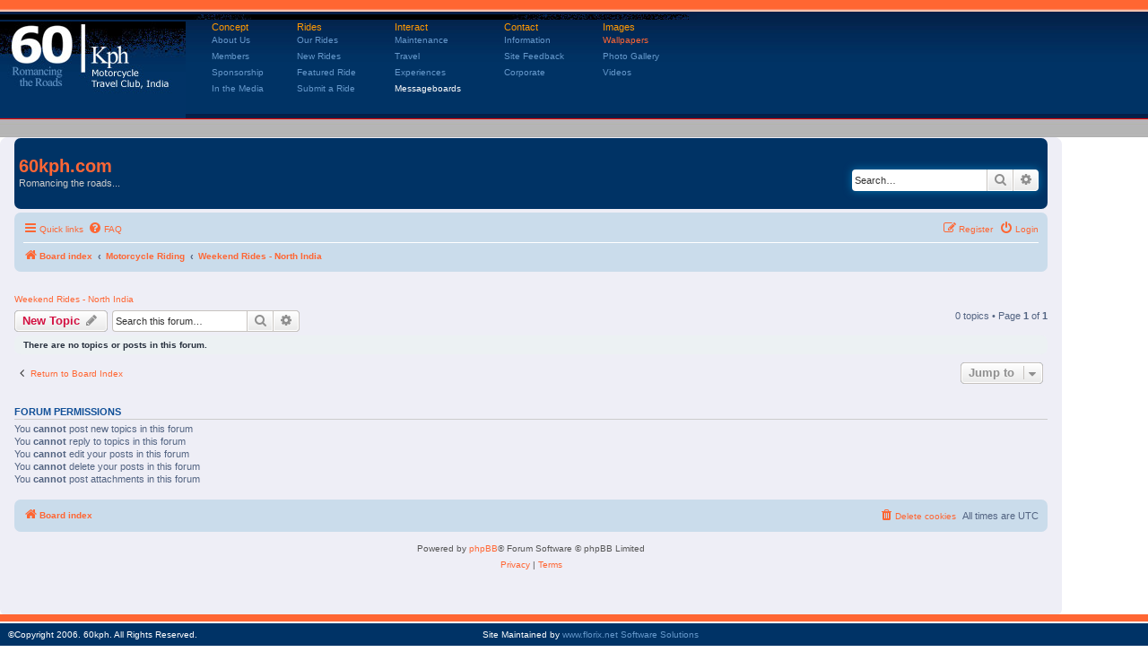

--- FILE ---
content_type: text/html; charset=UTF-8
request_url: http://60kph.com/forum/viewforum.php?f=5&sid=0919a0e4108be49fa9fe400a89c1edf9
body_size: 4648
content:
<!DOCTYPE html>
<html dir="ltr" lang="en-gb">
<head>
<meta charset="utf-8" />
<meta http-equiv="X-UA-Compatible" content="IE=edge">
<meta name="viewport" content="width=device-width, initial-scale=1" />

<title>Weekend Rides - North India - 60kph.com</title>


	<link rel="canonical" href="https://60kph.com/forum/viewforum.php?f=5">

<!--
	phpBB style name: prosilver
	Based on style:   prosilver (this is the default phpBB3 style)
	Original author:  Tom Beddard ( http://www.subBlue.com/ )
	Modified by:
-->

<link href="./assets/css/font-awesome.min.css?assets_version=2" rel="stylesheet">
<link href="./styles/prosilver/theme/stylesheet.css?assets_version=2" rel="stylesheet">
<link href="./styles/prosilver/theme/en/stylesheet.css?assets_version=2" rel="stylesheet">




<!--[if lte IE 9]>
	<link href="./styles/prosilver/theme/tweaks.css?assets_version=2" rel="stylesheet">
<![endif]-->

<link rel="stylesheet" type="text/css" href="../../images/tfx.css">



</head>
<body style="padding: 0 !important;" id="phpbb" class="nojs notouch section-viewforum ltr ">

	<div style="margin-top: 0px">




		<TABLE WIDTH="100%" BORDER="0" CELLSPACING="0" CELLPADDING="0">
  <TR>
    <TD ALIGN="left" VALIGN="top"><TABLE WIDTH="100%" BORDER="0" CELLSPACING="0" CELLPADDING="0" BACKGROUND="../../images/toporange.jpg">
        <TR>
          <TD ALIGN="left" VALIGN="top"><IMG SRC="../../images/toporange.jpg" WIDTH="207" HEIGHT="13"></TD>
        </TR>
      </TABLE></TD>
  </TR>
  <TR>
    <TD ALIGN="left" VALIGN="top"><TABLE WIDTH="100%" BORDER="0" CELLSPACING="0" CELLPADDING="0" BACKGROUND="../../images/topbluebg.jpg">
        <TR>
          <TD ALIGN="left" VALIGN="top"><TABLE WIDTH="777" BORDER="0" CELLSPACING="0" CELLPADDING="0" BACKGROUND="../../images/topbg.jpg">
              <TR>
                <TD ALIGN="left" VALIGN="top"><IMG SRC="../../images/topbg_tp.jpg" WIDTH="777" HEIGHT="6"></TD>
              </TR>
              <TR>
                <TD ALIGN="left" VALIGN="top"><TABLE WIDTH="100%" BORDER="0" CELLSPACING="0" CELLPADDING="0">
                    <TR ALIGN="left" VALIGN="top">
                      <TD WIDTH="6%"><A HREF="../../index.php"><IMG SRC="../../images/logo.jpg" WIDTH="207" HEIGHT="108" BORDER="0"></A></TD>
                      <TD WIDTH="94%" ALIGN="right"><TABLE WIDTH="95%" BORDER="0" CELLSPACING="0" CELLPADDING="0">
                          <TR ALIGN="left" VALIGN="top">
                            <TD CLASS="tophd" HEIGHT="12">Concept</TD>
                            <TD CLASS="tophd" HEIGHT="12">Rides</TD>
                            <TD CLASS="tophd" HEIGHT="12">Interact</TD>
                            <TD CLASS="tophd" HEIGHT="12">Contact</TD>
                            <TD CLASS="tophd" HEIGHT="12">Images</TD>
                          </TR>
                          <TR ALIGN="left" VALIGN="top">
                            <TD ALIGN="left" VALIGN="middle" HEIGHT="18"><A  HREF="../../?page=about"class="topnav">About Us</A></TD>
                            <TD VALIGN="middle" HEIGHT="18"><A  HREF="../../?page=ride"class="topnav">Our Rides</A></TD>
                            <TD VALIGN="middle" HEIGHT="18"><A  HREF="../../?page=maintenance"class="topnav">Maintenance</A></TD>
                            <TD VALIGN="middle" HEIGHT="18" > <ABBR></ABBR><A HREF="../../?page=info"class="topnav">Information</A></TD>
                            <TD VALIGN="middle" HEIGHT="18"><A   HREF="../../?page=wallpapers">Wallpapers</A></TD>
                          </TR>
                          <TR ALIGN="left" VALIGN="top">
                            <TD ALIGN="left" VALIGN="middle" HEIGHT="18"><A   HREF="../../?page=member"class="topnav">Members</A></TD>
                            <TD VALIGN="middle" HEIGHT="18"><A HREF="../../?page=newride"class="topnav">New Rides</A></TD>
                            <TD VALIGN="middle" HEIGHT="18"><A HREF="../../?page=travel"class="topnav">Travel</A></TD>
                            <TD VALIGN="middle" HEIGHT="18"><A HREF="../../?page=feedback"class="topnav">Site
                              Feedback</A></TD>
                            <TD VALIGN="middle" HEIGHT="18"><A HREF="../../?page=gallery"class="topnav">Photo
                              Gallery</A></TD>
                          </TR>
                          <TR ALIGN="left" VALIGN="top">
                            <TD ALIGN="left" VALIGN="middle" HEIGHT="18"><A HREF="../../?page=sponsor"class="topnav">Sponsorship</A></TD>
                            <TD VALIGN="middle" HEIGHT="18"> <A HREF="../../?page=featuredrive"class="topnav">Featured Ride</A></TD>
                            <TD VALIGN="middle" HEIGHT="18"><A HREF="../../?page=interact"class="topnav">Experiences</A></TD>
                            <TD VALIGN="middle" HEIGHT="18"><A HREF="../../?page=corporate"class="topnav">Corporate</A></TD>
                            <TD VALIGN="middle" HEIGHT="18"><A HREF="../../?page=video" CLASS="topnav">Videos</A></TD>
                          </TR>
                          <TR ALIGN="left" VALIGN="top">
                            <TD ALIGN="left" VALIGN="middle" HEIGHT="18"><A HREF="../../?page=media"class="topnav">In
                              the Media</A></TD>
                            <TD VALIGN="middle" HEIGHT="18"><A HREF="../../?page=submitride"class="topnav">Submit a Ride</A></TD>
                            <TD VALIGN="middle" HEIGHT="18"style="color: white;"  >Messageboards</TD>
                            <TD VALIGN="middle" HEIGHT="18"></TD>
                            <TD VALIGN="middle" HEIGHT="18"><A HREF="  " TARGET="_blank" CLASS="topnav"></A></TD>
                          </TR>
                          <TR ALIGN="left" VALIGN="top">
                            <TD ALIGN="left" VALIGN="middle" HEIGHT="18">&nbsp;</TD>
                            <TD VALIGN="middle" HEIGHT="18"></TD>
                            <TD VALIGN="middle" HEIGHT="18"></TD>
                            <TD VALIGN="middle" HEIGHT="18"></TD>
                            <TD VALIGN="middle" HEIGHT="18"></TD>
                          </TR>
                        </TABLE></TD>
                    </TR>
                  </TABLE></TD>
              </TR>
            </TABLE></TD>
        </TR>
      </TABLE></TD>
  </TR>
    <TR>
    <TD ALIGN="left" VALIGN="top"> <TABLE WIDTH="100%" BORDER="0" CELLSPACING="0" CELLPADDING="0" BACKGROUND="../../images/redlinegrey.jpg">
        <TR ALIGN="left" VALIGN="top">
          <TD WIDTH="9%"><IMG SRC="../../images/redlinegrey.jpg" WIDTH="207" HEIGHT="21"></TD>
          <TD WIDTH="91%">&nbsp;</TD>
        </TR>
      </TABLE></TD>
  </TR>
</TABLE>











		
	</div>


<div id="wrap" class="wrap">
	<a id="top" class="top-anchor" accesskey="t"></a>
	<div id="page-header">
		<div class="headerbar" role="banner">
					<div class="inner">

			<div id="site-description" class="site-description">
				<!-- <a id="logo" class="logo" href="./index.php?sid=016e412add6630e296fed935df0f3146" title="Board index"><span class="site_logo"></span></a> -->
				<h1>60kph.com</h1>
				<p>Romancing the roads...</p>
				<p class="skiplink"><a href="#start_here">Skip to content</a></p>
			</div>

									<div id="search-box" class="search-box search-header" role="search">
				<form action="./search.php?sid=016e412add6630e296fed935df0f3146" method="get" id="search">
				<fieldset>
					<input name="keywords" id="keywords" type="search" maxlength="128" title="Search for keywords" class="inputbox search tiny" size="20" value="" placeholder="Search…" />
					<button class="button button-search" type="submit" title="Search">
						<i class="icon fa-search fa-fw" aria-hidden="true"></i><span class="sr-only">Search</span>
					</button>
					<a href="./search.php?sid=016e412add6630e296fed935df0f3146" class="button button-search-end" title="Advanced search">
						<i class="icon fa-cog fa-fw" aria-hidden="true"></i><span class="sr-only">Advanced search</span>
					</a>
					<input type="hidden" name="sid" value="016e412add6630e296fed935df0f3146" />

				</fieldset>
				</form>
			</div>
						
			</div>
					</div>
				<div class="navbar" role="navigation">
	<div class="inner">

	<ul id="nav-main" class="nav-main linklist" role="menubar">

		<li id="quick-links" class="quick-links dropdown-container responsive-menu" data-skip-responsive="true">
			<a href="#" class="dropdown-trigger">
				<i class="icon fa-bars fa-fw" aria-hidden="true"></i><span>Quick links</span>
			</a>
			<div class="dropdown">
				<div class="pointer"><div class="pointer-inner"></div></div>
				<ul class="dropdown-contents" role="menu">
					
											<li class="separator"></li>
																									<li>
								<a href="./search.php?search_id=unanswered&amp;sid=016e412add6630e296fed935df0f3146" role="menuitem">
									<i class="icon fa-file-o fa-fw icon-gray" aria-hidden="true"></i><span>Unanswered topics</span>
								</a>
							</li>
							<li>
								<a href="./search.php?search_id=active_topics&amp;sid=016e412add6630e296fed935df0f3146" role="menuitem">
									<i class="icon fa-file-o fa-fw icon-blue" aria-hidden="true"></i><span>Active topics</span>
								</a>
							</li>
							<li class="separator"></li>
							<li>
								<a href="./search.php?sid=016e412add6630e296fed935df0f3146" role="menuitem">
									<i class="icon fa-search fa-fw" aria-hidden="true"></i><span>Search</span>
								</a>
							</li>
					
										<li class="separator"></li>

									</ul>
			</div>
		</li>

				<li data-skip-responsive="true">
			<a href="/forum/app.php/help/faq?sid=016e412add6630e296fed935df0f3146" rel="help" title="Frequently Asked Questions" role="menuitem">
				<i class="icon fa-question-circle fa-fw" aria-hidden="true"></i><span>FAQ</span>
			</a>
		</li>
						
			<li class="rightside"  data-skip-responsive="true">
			<a href="./ucp.php?mode=login&amp;sid=016e412add6630e296fed935df0f3146" title="Login" accesskey="x" role="menuitem">
				<i class="icon fa-power-off fa-fw" aria-hidden="true"></i><span>Login</span>
			</a>
		</li>
					<li class="rightside" data-skip-responsive="true">
				<a href="./ucp.php?mode=register&amp;sid=016e412add6630e296fed935df0f3146" role="menuitem">
					<i class="icon fa-pencil-square-o  fa-fw" aria-hidden="true"></i><span>Register</span>
				</a>
			</li>
						</ul>

	<ul id="nav-breadcrumbs" class="nav-breadcrumbs linklist navlinks" role="menubar">
								<li class="breadcrumbs" itemscope itemtype="http://schema.org/BreadcrumbList">
										<span class="crumb"  itemtype="http://schema.org/ListItem" itemprop="itemListElement" itemscope><a href="./index.php?sid=016e412add6630e296fed935df0f3146" itemtype="https://schema.org/Thing" itemscope itemprop="item" accesskey="h" data-navbar-reference="index"><i class="icon fa-home fa-fw"></i><span itemprop="name">Board index</span></a><meta itemprop="position" content="1" /></span>

											<span class="crumb"  itemtype="http://schema.org/ListItem" itemprop="itemListElement" itemscope data-forum-id="3"><a href="./viewforum.php?f=3&amp;sid=016e412add6630e296fed935df0f3146" itemtype="https://schema.org/Thing" itemscope itemprop="item"><span itemprop="name">Motorcycle Riding</span></a><meta itemprop="position" content="2" /></span>
															<span class="crumb"  itemtype="http://schema.org/ListItem" itemprop="itemListElement" itemscope data-forum-id="5"><a href="./viewforum.php?f=5&amp;sid=016e412add6630e296fed935df0f3146" itemtype="https://schema.org/Thing" itemscope itemprop="item"><span itemprop="name">Weekend Rides - North India</span></a><meta itemprop="position" content="3" /></span>
												</li>
		
					<li class="rightside responsive-search">
				<a href="./search.php?sid=016e412add6630e296fed935df0f3146" title="View the advanced search options" role="menuitem">
					<i class="icon fa-search fa-fw" aria-hidden="true"></i><span class="sr-only">Search</span>
				</a>
			</li>
			</ul>

	</div>
</div>
	</div>

	
	<a id="start_here" class="anchor"></a>
	<div id="page-body" class="page-body" role="main">
		
		<h2 class="forum-title"><a href="./viewforum.php?f=5&amp;sid=016e412add6630e296fed935df0f3146">Weekend Rides - North India</a></h2>
<div>
	<!-- NOTE: remove the style="display: none" when you want to have the forum description on the forum body -->
	<div style="display: none !important;">Share your weekend ride details here. Share information like distance covered, best time and places to visit around, food experience, approximate cost involved.<br /></div>	</div>



	<div class="action-bar bar-top">

				
		<a href="./posting.php?mode=post&amp;f=5&amp;sid=016e412add6630e296fed935df0f3146" class="button" title="Post a new topic">
							<span>New Topic</span> <i class="icon fa-pencil fa-fw" aria-hidden="true"></i>
					</a>
				
			<div class="search-box" role="search">
			<form method="get" id="forum-search" action="./search.php?sid=016e412add6630e296fed935df0f3146">
			<fieldset>
				<input class="inputbox search tiny" type="search" name="keywords" id="search_keywords" size="20" placeholder="Search this forum…" />
				<button class="button button-search" type="submit" title="Search">
					<i class="icon fa-search fa-fw" aria-hidden="true"></i><span class="sr-only">Search</span>
				</button>
				<a href="./search.php?sid=016e412add6630e296fed935df0f3146" class="button button-search-end" title="Advanced search">
					<i class="icon fa-cog fa-fw" aria-hidden="true"></i><span class="sr-only">Advanced search</span>
				</a>
				<input type="hidden" name="fid[0]" value="5" />
<input type="hidden" name="sid" value="016e412add6630e296fed935df0f3146" />

			</fieldset>
			</form>
		</div>
	
	<div class="pagination">
				0 topics
					&bull; Page <strong>1</strong> of <strong>1</strong>
			</div>

	</div>



		<div class="panel">
		<div class="inner">
		<strong>There are no topics or posts in this forum.</strong>
		</div>
	</div>
	


<div class="action-bar actions-jump">
		<p class="jumpbox-return">
		<a href="./index.php?sid=016e412add6630e296fed935df0f3146" class="left-box arrow-left" accesskey="r">
			<i class="icon fa-angle-left fa-fw icon-black" aria-hidden="true"></i><span>Return to Board Index</span>
		</a>
	</p>
	
		<div class="jumpbox dropdown-container dropdown-container-right dropdown-up dropdown-left dropdown-button-control" id="jumpbox">
			<span title="Jump to" class="button button-secondary dropdown-trigger dropdown-select">
				<span>Jump to</span>
				<span class="caret"><i class="icon fa-sort-down fa-fw" aria-hidden="true"></i></span>
			</span>
		<div class="dropdown">
			<div class="pointer"><div class="pointer-inner"></div></div>
			<ul class="dropdown-contents">
																				<li><a href="./viewforum.php?f=1&amp;sid=016e412add6630e296fed935df0f3146" class="jumpbox-cat-link"> <span> General Motorcycle Forums</span></a></li>
																<li><a href="./viewforum.php?f=2&amp;sid=016e412add6630e296fed935df0f3146" class="jumpbox-sub-link"><span class="spacer"></span> <span>&#8627; &nbsp; Introduce yourself</span></a></li>
																<li><a href="./viewforum.php?f=3&amp;sid=016e412add6630e296fed935df0f3146" class="jumpbox-cat-link"> <span> Motorcycle Riding</span></a></li>
																<li><a href="./viewforum.php?f=4&amp;sid=016e412add6630e296fed935df0f3146" class="jumpbox-sub-link"><span class="spacer"></span> <span>&#8627; &nbsp; Long Ride Reports</span></a></li>
																<li><a href="./viewforum.php?f=5&amp;sid=016e412add6630e296fed935df0f3146" class="jumpbox-sub-link"><span class="spacer"></span> <span>&#8627; &nbsp; Weekend Rides - North India</span></a></li>
																<li><a href="./viewforum.php?f=6&amp;sid=016e412add6630e296fed935df0f3146" class="jumpbox-sub-link"><span class="spacer"></span> <span>&#8627; &nbsp; Weekend Rides - West India</span></a></li>
																<li><a href="./viewforum.php?f=7&amp;sid=016e412add6630e296fed935df0f3146" class="jumpbox-sub-link"><span class="spacer"></span> <span>&#8627; &nbsp; Weekend Rides - South India</span></a></li>
											</ul>
		</div>
	</div>

	</div>


	<div class="stat-block permissions">
		<h3>Forum permissions</h3>
		<p>You <strong>cannot</strong> post new topics in this forum<br />You <strong>cannot</strong> reply to topics in this forum<br />You <strong>cannot</strong> edit your posts in this forum<br />You <strong>cannot</strong> delete your posts in this forum<br />You <strong>cannot</strong> post attachments in this forum<br /></p>
	</div>

			</div>


<div id="page-footer" class="page-footer" role="contentinfo">
	<div class="navbar" role="navigation">
	<div class="inner">

	<ul id="nav-footer" class="nav-footer linklist" role="menubar">
		<li class="breadcrumbs">
									<span class="crumb"><a href="./index.php?sid=016e412add6630e296fed935df0f3146" data-navbar-reference="index"><i class="icon fa-home fa-fw" aria-hidden="true"></i><span>Board index</span></a></span>					</li>
		
				<li class="rightside">All times are <span title="UTC">UTC</span></li>
							<li class="rightside">
				<a href="./ucp.php?mode=delete_cookies&amp;sid=016e412add6630e296fed935df0f3146" data-ajax="true" data-refresh="true" role="menuitem">
					<i class="icon fa-trash fa-fw" aria-hidden="true"></i><span>Delete cookies</span>
				</a>
			</li>
														</ul>

	</div>
</div>

	<div class="copyright">
				<p class="footer-row">
			<span class="footer-copyright">Powered by <a href="https://www.phpbb.com/">phpBB</a>&reg; Forum Software &copy; phpBB Limited</span>
		</p>
						<p class="footer-row">
			<a class="footer-link" href="./ucp.php?mode=privacy&amp;sid=016e412add6630e296fed935df0f3146" title="Privacy" role="menuitem">
				<span class="footer-link-text">Privacy</span>
			</a>
			|
			<a class="footer-link" href="./ucp.php?mode=terms&amp;sid=016e412add6630e296fed935df0f3146" title="Terms" role="menuitem">
				<span class="footer-link-text">Terms</span>
			</a>
		</p>
					</div>

	<div id="darkenwrapper" class="darkenwrapper" data-ajax-error-title="AJAX error" data-ajax-error-text="Something went wrong when processing your request." data-ajax-error-text-abort="User aborted request." data-ajax-error-text-timeout="Your request timed out; please try again." data-ajax-error-text-parsererror="Something went wrong with the request and the server returned an invalid reply.">
		<div id="darken" class="darken">&nbsp;</div>
	</div>

	<div id="phpbb_alert" class="phpbb_alert" data-l-err="Error" data-l-timeout-processing-req="Request timed out.">
		<a href="#" class="alert_close">
			<i class="icon fa-times-circle fa-fw" aria-hidden="true"></i>
		</a>
		<h3 class="alert_title">&nbsp;</h3><p class="alert_text"></p>
	</div>
	<div id="phpbb_confirm" class="phpbb_alert">
		<a href="#" class="alert_close">
			<i class="icon fa-times-circle fa-fw" aria-hidden="true"></i>
		</a>
		<div class="alert_text"></div>
	</div>
</div>
</br></br>

</div>

<div>
	<a id="bottom" class="anchor" accesskey="z"></a>
	


	<div style="position: fixed; left: 0; bottom: 0; width: 100%; margin-top: 20px; background-color: red; color: white;
  text-align: center;">
	    <div style="background:#ff6633; height: 8px "> &nbsp;
	    </div>
  		<div style="background:white; height: 2px "> &nbsp;</div>

		<TABLE WIDTH="100%" BORDER="0" CELLSPACING="0" CELLPADDING="0">
       <!--  <TR ALIGN="left" VALIGN="top">
          <TD COLSPAN="3" BGCOLOR="#ff6633"><IMG SRC="../../images/transdot.gif" WIDTH="1" HEIGHT="8"></TD>
        </TR>
        <TR ALIGN="left" VALIGN="top" style="height: 1px">
          <TD COLSPAN="3" BGCOLOR="#FFFFFF"><IMG SRC="../../images/transdot.gif" WIDTH="1" HEIGHT="2"></TD>
        </TR> -->
        <TR ALIGN="left" VALIGN="top">
          <TD WIDTH="9" HEIGHT="25" VALIGN="middle" BGCOLOR="#003366">&nbsp;</TD>
          <TD COLSPAN="2" VALIGN="middle" BGCOLOR="#003366" CLASS="whttx"><TABLE WIDTH="770" BORDER="0" CELLSPACING="0" CELLPADDING="0">
            <TR ALIGN="left" VALIGN="top">
              <TD WIDTH="451" HEIGHT="25" VALIGN="middle" style="color: white">&copy;Copyright
                2006. 60kph. All Rights Reserved.</TD>
                
              <TD WIDTH="255" ALIGN="right" VALIGN="middle" style="color: white" >Site Maintained by <A style="color: #6699CC" HREF="http://www.florix.net" target="_blank" CLASS="topnav">www.florix.net Software Solutions</A></TD>
            </TR>
        </TABLE>
	</div>

</div>

<script src="./assets/javascript/jquery.min.js?assets_version=2"></script>
<script src="./assets/javascript/core.js?assets_version=2"></script>



<script src="./styles/prosilver/template/forum_fn.js?assets_version=2"></script>
<script src="./styles/prosilver/template/ajax.js?assets_version=2"></script>



</body>
</html>


--- FILE ---
content_type: text/css
request_url: http://60kph.com/images/tfx.css
body_size: 679
content:
.bodytxt {
	font-size: 8pt;
	font-style: normal;
	color: #000000;
	text-decoration: none;
	font-family: Verdana, Arial, Helvetica, sans-serif;
	line-height: 14px;
	text-align: justify;
}
.whttx {
font-family: Verdana, Arial, Helvetica, sans-serif; font-size: 10px; color: #FFFFFF; text-decoration: none
}
a {
	font-family: Verdana, Arial, Helvetica, sans-serif;
	font-size: 10px;
	color: #FF6633;
	text-decoration: none;
}
a:hover {
	font-family: Verdana, Arial, Helvetica, sans-serif;
	font-size: 10px;
	color: #FF6633;
	text-decoration: underline;
}
.sidenav {
	font-family: Verdana, Arial, Helvetica, sans-serif;
	font-size: 11px;
	text-decoration: none;
	color: #FF9900;
	font-weight: bold;


}
.sidesubnav {
	font-family: Verdana, Arial, Helvetica, sans-serif;
	font-size: 10px;
	text-decoration: none;
	color: #799EC2;
	font-weight: bold;

}
.sidesubnavin {
font-family: Verdana, Arial, Helvetica, sans-serif; font-size: 10px; color: #9EA9B3; text-decoration: none
}
a.sidenav:hover {

	font-family: Verdana, Arial, Helvetica, sans-serif;
	font-size: 11px;
	text-decoration: none;
	color: #FFFFFF;
	font-weight: bold;
}
a.sidesubnavin:hover {

font-family: Verdana, Arial, Helvetica, sans-serif; font-size: 10px; color: #FFFFFF; text-decoration: none
}
a.sidesubnav:hover {

	font-family: Verdana, Arial, Helvetica, sans-serif;
	font-size: 10px;
	text-decoration: none;
	color: #FFFFFF;
	font-weight: bold;
}
.topnav {
font-family: Verdana, Arial, Helvetica, sans-serif; font-size: 10px; color: #6699CC; text-decoration: none
}
a.topnav:hover {

font-family: Verdana, Arial, Helvetica, sans-serif; font-size: 10px; color: #FFFFFF; text-decoration: none
}
.navpath {

font-family: Verdana, Arial, Helvetica, sans-serif; font-size: 9px; color: #666666; text-decoration: none
}
a.navpath:hover {


font-family: Verdana, Arial, Helvetica, sans-serif; font-size: 9px; color: #6699cc; text-decoration: none
}
.tophd {

font-family: Verdana, Arial, Helvetica, sans-serif; font-size: 11px; color: #FF9900; text-decoration: none
}
.thumbimgtxt { font-size: 10px; font-style: normal; color: #000000; text-decoration: none; font-family: Verdana, Arial, Helvetica, sans-serif; line-height: normal; }
.indextxt {  font-family: Verdana, Arial, Helvetica, sans-serif; font-size: 9px; text-decoration: none; color: #666666}
.indextxtdark { font-family: Verdana, Arial, Helvetica, sans-serif; font-size: 9px; text-decoration: none; color: #000000}
.heading {
	font-family: Verdana, Arial, Helvetica, sans-serif;
	font-size: 12px;
	font-weight: bold;
	color: #003366;
	text-decoration: none;
}
.subheading {

	font-family: Verdana, Arial, Helvetica, sans-serif;
	font-size: 12px;
	font-weight: bold;
	color: #003366;
	text-decoration: none;
}
.textbox { width: auto; border: 1px #999999 solid; font-family: Verdana, Arial, Helvetica, sans-serif; font-size: 12px; font-weight: normal; color: #000000;
background-color: #FFFFFF }
.apply, .abutton {
	cursor: hand;
	background-color: #FF6600;
	text-align: center;
	width: 150px;
}
input, textarea, select {
	font-family:verdana, arial, helvetica, sans-serif;
	font-size:11px;
	color: #FFFFFF;
}
.button {

	cursor: hand;
	background-color: #003366;
	text-align: center;
}
a.matter {

	font-size: 8pt;
	font-style: normal;
	color: #FF6633;
	text-decoration: none;
	font-family: Verdana, Arial, Helvetica, sans-serif;
	line-height: 14px;
}
a.matter:hover {


	font-size: 8pt;
	font-style: normal;
	color: #FF6633;
	text-decoration: underline;
	font-family: Verdana, Arial, Helvetica, sans-serif;
	line-height: 14px;
}
.matter {
	font-size: 8pt;
	font-style: normal;
	color: #000000;
	text-decoration: none;
	font-family: Verdana, Arial, Helvetica, sans-serif;
	line-height: 14px;
}
.name {

	font-family: Verdana, Arial, Helvetica, sans-serif;
	font-size: 8pt;
	color: #FF6633;
	text-decoration: none;
}
a.name:hover {


	font-family: Verdana, Arial, Helvetica, sans-serif;
	font-size: 8pt;
	color: #FF6633;
	text-decoration: underline;
}
